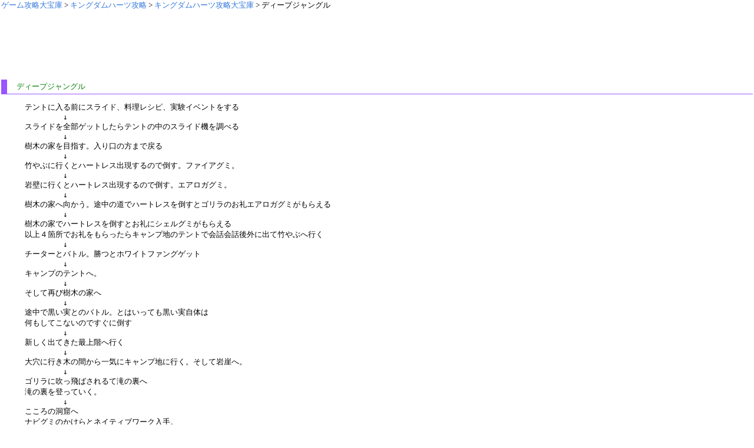

--- FILE ---
content_type: text/html
request_url: http://kh.daihouko.com/1/05.htm
body_size: 3209
content:
<HTML><HEAD><TITLE>�L���O�_���n�[�c�U��</TITLE>
<link rel="stylesheet" type="text/css" href="./style.css"></HEAD>
<BODY bgcolor=white link=3377dd vlink=993377>

<p><a href=http://daihouko.com/>�Q�[���U������</a> > <a href=http://kh.daihouko.com/>�L���O�_���n�[�c�U��</a> > <a href=./>�L���O�_���n�[�c�U������</a> > �f�B�[�v�W�����O��</p>

<p>
<script type="text/javascript"><!--
google_ad_client = "pub-2927605943360006";
google_alternate_color = "FFFFFF";
google_ad_width = 728;
google_ad_height = 90;
google_ad_format = "728x90_as";
google_ad_channel ="7983962846";
google_color_border = "FFFFFF";
google_color_bg = "FFFFFF";
google_color_link = "3377DD";
google_color_url = "008000";
google_color_text = "000000";
//--></script>
<script type="text/javascript"
  src="http://pagead2.googlesyndication.com/pagead/show_ads.js">
</script></p>

<table class=ta2><tr><td>�@�f�B�[�v�W�����O��</td></tr></table>

<blockquote><pre>
�e���g�ɓ���O�ɃX���C�h�A�������V�s�A�����C�x���g������
�@�@�@�@�@��
�X���C�h��S���Q�b�g������e���g�̒��̃X���C�h�@�𒲂ׂ�
�@�@�@�@�@��
���؂̉Ƃ�ڎw���B������̕��܂Ŗ߂�
�@�@�@�@�@��
�|��Ԃɍs���ƃn�[�g���X�o������̂œ|���B�t�@�C�A�O�~�B
�@�@�@�@�@��
��ǂɍs���ƃn�[�g���X�o������̂œ|���B�G�A���K�O�~�B
�@�@�@�@�@��
���؂̉Ƃ֌������B�r���̓��Ńn�[�g���X��|���ƃS�����̂���G�A���K�O�~�����炦��
�@�@�@�@�@��
���؂̉ƂŃn�[�g���X��|���Ƃ���ɃV�F���O�~�����炦��
�ȏ�S�ӏ��ł�������������L�����v�n�̃e���g�ŉ�b��b��O�ɏo�Ē|��Ԃ֍s��
�@�@�@�@�@��
�`�[�^�[�ƃo�g���B���ƃz���C�g�t�@���O�Q�b�g
�@�@�@�@�@��
�L�����v�̃e���g�ցB
�@�@�@�@�@��
�����čĂю��؂̉Ƃ�
�@�@�@�@�@��
�r���ō������Ƃ̃o�g���B�Ƃ͂����Ă����������̂�
�������Ă��Ȃ��̂ł����ɓ|��
�@�@�@�@�@��
�V�����o�Ă����ŏ�K�֍s��
�@�@�@�@�@��
�匊�ɍs���؂̊Ԃ����C�ɃL�����v�n�ɍs���B�����Ċ�R�ցB
�@�@�@�@�@��
�S�����ɐ�����΂����đ�̗���
��̗���o���Ă����B
�@�@�@�@�@��
������̓��A��
�i�r�O�~�̂�����ƃl�C�e�B�u���[�N����B
��̗�����C������̓��A

<a href=05.htm>�g�����@�[�X�^�E���Q��</a>
</pre>

���񋟎ҁF�[�I�}������
</blockquote>

<p align=center>

<!-- MB start -->
<SCRIPT LANGUAGE="JavaScript">
<!--

var MBLoaded          = false;
var MBTagVersion      = "1.0";

var MBSite            = "hs00011964";
var MBBannerID        = "198375";
var MBSizes           = "468x60"
var MBBannerSizeOrder = "listed";
var MBEncode          = "sjis";
var MBProtocol        = "http";
var MBServer          = "cast";
var MBDomain          = "trustclick.ne.jp";

//-->
</SCRIPT>

<SCRIPT LANGUAGE="JavaScript" SRC="http://motu.trustclick.ne.jp/mbjs"></SCRIPT>

<SCRIPT LANGUAGE="JavaScript">
<!--
if (MBLoaded) MBBannerRequest();
//-->
</SCRIPT>

<NOSCRIPT>

<A HREF="http://cast.trustclick.ne.jp/click?site=hs00011964&bid=198375&sizes=468x60" TARGET="_top" rel="nofollow">
<IMG BORDER="0" WIDTH="468" HEIGHT="60" SRC="http://cast.trustclick.ne.jp/banner?site=hs00011964&bid=198375&ver=1.0&sizes=468x60&bso=listed&type=std&encode=sjis">
</A>

</NOSCRIPT>
<!-- MB end -->
</p>

<hr size=1>

<p><a href=http://daihouko.com/>�Q�[���U������</a> > <a href=http://kh.daihouko.com/>�L���O�_���n�[�c�U��</a> > <a href=./>�L���O�_���n�[�c�U������</a> > �f�B�[�v�W�����O��</p>


</BODY></HTML>

--- FILE ---
content_type: text/html; charset=utf-8
request_url: https://www.google.com/recaptcha/api2/aframe
body_size: 269
content:
<!DOCTYPE HTML><html><head><meta http-equiv="content-type" content="text/html; charset=UTF-8"></head><body><script nonce="Iz6NcBG3Kw3e9Y1cN-KBvQ">/** Anti-fraud and anti-abuse applications only. See google.com/recaptcha */ try{var clients={'sodar':'https://pagead2.googlesyndication.com/pagead/sodar?'};window.addEventListener("message",function(a){try{if(a.source===window.parent){var b=JSON.parse(a.data);var c=clients[b['id']];if(c){var d=document.createElement('img');d.src=c+b['params']+'&rc='+(localStorage.getItem("rc::a")?sessionStorage.getItem("rc::b"):"");window.document.body.appendChild(d);sessionStorage.setItem("rc::e",parseInt(sessionStorage.getItem("rc::e")||0)+1);localStorage.setItem("rc::h",'1768963493645');}}}catch(b){}});window.parent.postMessage("_grecaptcha_ready", "*");}catch(b){}</script></body></html>

--- FILE ---
content_type: text/css
request_url: http://kh.daihouko.com/1/style.css
body_size: 1159
content:
a{text-decoration:none;}
A:HOVER{color:red;text-decoration:underline;}
BODY{margin-top:0px;margin-bottom:0px;margin-left:2px;margin-right:2px;font-size:10pt}
td{font-size:10pt}
th{font-size:10pt}
.a{color:blue}
.b{color:green}
.c{color:9955ff}
.d{color:red}
i{color:ff00ff}
b.a{color:white;background-color:9955ff;width:100%}
.top{background-color:9955ff;color:white;font-size:10pt}
u{font-size:12pt}
.ta{color:black;width:100%;background-color:white;BORDER-BOTTOM: #9955ff 1px solid;BORDER-LEFT: #9955FF 10px solid;BORDER-RIGHT: #9955FF 10px solid}
.ta2{color:green;width:100%;background-color:white;BORDER-BOTTOM: #9955ff 1px solid;BORDER-LEFT: #9955FF 10px solid}
.ta3{color:3377dd;width:100%;background-color:white;BORDER-BOTTOM: #3377dd 1px solid;BORDER-LEFT: #3377dd 10px solid;BORDER-RIGHT: #3377dd 10px solid}
.taa1{color:green;background-color:ffffff;border:0;cellspacing:0;cellpadding:2;width:100%;BORDER-BOTTOM: green 1px dashed;BORDER-LEFT: green 10px solid}
.taa2{color:orange;background-color:ffffff;border:0;cellspacing:0;cellpadding:2;width:100%;BORDER-BOTTOM: orange 1px dashed;BORDER-LEFT: orange 10px solid}
#a{color:green}
#b{color:orange}